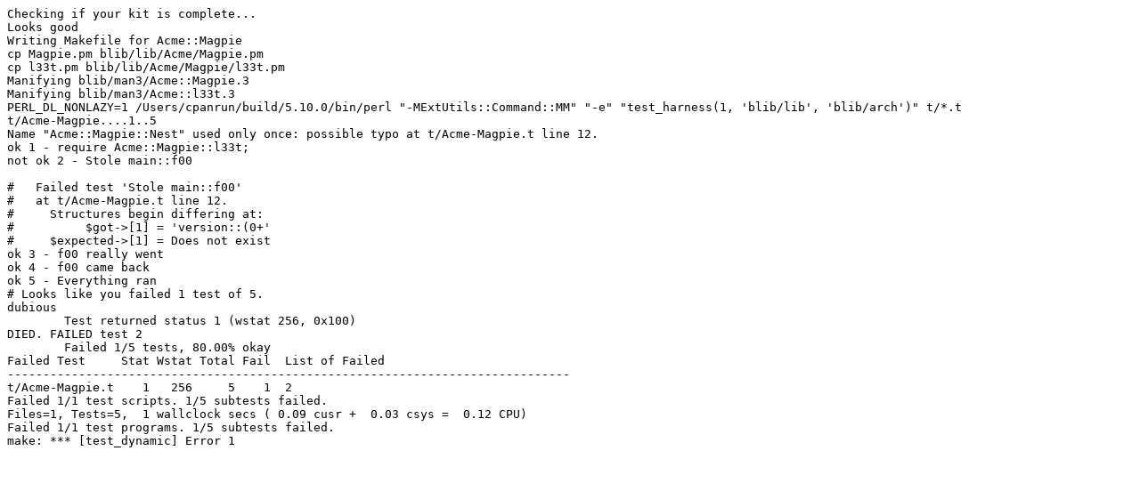

--- FILE ---
content_type: text/plain
request_url: https://ppm.activestate.com/BuildStatus/5.10-darwin/darwin-5.10/Acme-Magpie-0.05.txt
body_size: 1196
content:
Checking if your kit is complete...
Looks good
Writing Makefile for Acme::Magpie
cp Magpie.pm blib/lib/Acme/Magpie.pm
cp l33t.pm blib/lib/Acme/Magpie/l33t.pm
Manifying blib/man3/Acme::Magpie.3
Manifying blib/man3/Acme::l33t.3
PERL_DL_NONLAZY=1 /Users/cpanrun/build/5.10.0/bin/perl "-MExtUtils::Command::MM" "-e" "test_harness(1, 'blib/lib', 'blib/arch')" t/*.t
t/Acme-Magpie....1..5
Name "Acme::Magpie::Nest" used only once: possible typo at t/Acme-Magpie.t line 12.
ok 1 - require Acme::Magpie::l33t;
not ok 2 - Stole main::f00

#   Failed test 'Stole main::f00'
#   at t/Acme-Magpie.t line 12.
#     Structures begin differing at:
#          $got->[1] = 'version::(0+'
#     $expected->[1] = Does not exist
ok 3 - f00 really went
ok 4 - f00 came back
ok 5 - Everything ran
# Looks like you failed 1 test of 5.
dubious
	Test returned status 1 (wstat 256, 0x100)
DIED. FAILED test 2
	Failed 1/5 tests, 80.00% okay
Failed Test     Stat Wstat Total Fail  List of Failed
-------------------------------------------------------------------------------
t/Acme-Magpie.t    1   256     5    1  2
Failed 1/1 test scripts. 1/5 subtests failed.
Files=1, Tests=5,  1 wallclock secs ( 0.09 cusr +  0.03 csys =  0.12 CPU)
Failed 1/1 test programs. 1/5 subtests failed.
make: *** [test_dynamic] Error 1
